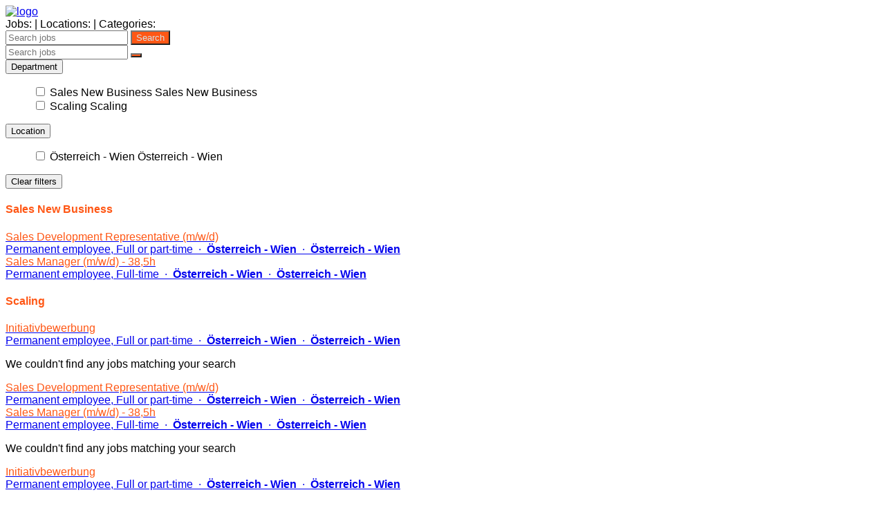

--- FILE ---
content_type: text/html
request_url: https://corplife.jobs.personio.de/
body_size: 3182
content:
<!doctype html>
<html lang="en">

<head>
    <meta charset="utf-8">
    <meta name="viewport" content="width=device-width, initial-scale=1">
    <link rel="canonical" href="https://corplife.jobs.personio.de/?language=en">
    <link id="frame-css" href="https://assets.cdn.personio.de/jobs/v2/min/css/styles.6eb5f444c9e11dea4b6c.css" rel="stylesheet">
        <title>Jobs at corplife</title>
    <link rel="icon" href="https://assets.cdn.personio.de/rebrand/favicon.svg" type="image/svg+xml" />
    <link rel="icon" href="https://assets.cdn.personio.de/rebrand/favicon.png" type="image/png" media="(prefers-color-scheme: light)" />
    <link rel="icon" href="https://assets.cdn.personio.de/rebrand/favicon-dark.png" type="image/png" media="(prefers-color-scheme: dark)" />
        <meta property="og:url" content="https://corplife.jobs.personio.de?language=en" />

            <link rel="alternate" hreflang="de" href="/?language=de" />
            <link rel="alternate" hreflang="en" href="/?language=en" />
        <meta name="generated" content="2026-01-21 15:06:42">
    <meta name="referrer" content="no-referrer">

        <style id="settings-css">
        html,
        body {
            font-family: Arial, Helvetica, sans-serif;
        }

        h1,
        h2,
        h3,
        h4,
        h5,
        h6 {
            color: #FF5715;
        }
.background-image-wrapper { background-image: none;}
                    .background-image-wrapper {
                background-image:  linear-gradient(
                        rgba(0, 0, 0, 0.4),
                        rgba(0, 0, 0, 0.4)
                ),
                url(https://assets.cdn.personio.de/career-site/header/50136/828f88bc4aeb0a18bb0e5dc37a5b2a09png) ;
                background-color: transparent;
            }
        ;

        .background-image-wrapper {
            background-image:  linear-gradient(
                    rgba(0, 0, 0, 0.4),
                    rgba(0, 0, 0, 0.4)
            ),
            url(https://assets.cdn.personio.de/career-site/header/50136/828f88bc4aeb0a18bb0e5dc37a5b2a09png) ;
            background-color: transparent;
        }

        .career-btn-primary {
            background-color: #FF5715;
        }

        .breadcrumb-line {
            background-color: #FF5715;
        }

        .detail-block-description a {
            color: inherit;
            text-decoration: underline;
        }

        .detail-block-description a:active {
            color: inherit;
        }

        .privacy-policy-statement-link a {
            color: #FF5715;
        }

        .privacy-policy-statement-link a:active {
            color: #FF5715;
        }

        .form-group label span {
            color: #000000;
        }

        .jb-title {
            color: #FF5715;
        }

        .jb-title:hover,
        .jb-title:active {
            color: #FF5715;
        }

        .detail-title {
            color: #FF5715;
        }

        .career-btn-primary {
            color: #D3E0E7;
        }

        .career-btn-primary:hover {
            color: #D3E0E7;
        }

        .career-btn-secondary {
            color: #D3E0E7;
        }

        .breadcrumb-line {
            color: #D3E0E7;
        }

        .privacy-policy-link {
            color: var(--color-solid-accent) !important;
        }

        .privacy-policy-link-new {
            color: var(--color-solid-accent) !important;
        }

        .apply-wrapper {
            width: 0;
            height: 0;
            font-size: 0;
            margin: 0;
            padding: 0;
        }

        .apply-wrapper .career-btn-shape {
            height: 0;
            font-size: 0;
            width: 0;
            padding: 0;
            border: 0;
        }

        .header-hidden .job-summary-desc {
            color: #FF5715;
        }

                
            </style>
</head>

<body class="body-container">
<div id="load-assets-data" class="hidden" data-cdn-url="https://assets.cdn.personio.de/jobs/v2/"></div>


<div class="container header-container ">
    <div class="career-header row">
        <div class="col">
            <a href="https://www.corplife.at/"  target="_blank" >
                                    <picture class="logo-wrapper">
                        <img src="https://assets.cdn.personio.de/logos/50136/social/5e3647164af0385ceb121acbd90da5a7.png" class="height-auto" alt="logo">
                    </picture>
                            </a>
        </div>
    </div>
</div>

            <div class="background-image-wrapper container-fluid image-header">
            <div class="container">
                <div class="wo-image d-flex align-items-center justify-content-center">
                    <strong class="recruiting-phrase"></strong>
                </div>
            </div>
        </div>
    
    <div class="container move-container-up header-visible">
        <div class="job-summary-desc">
            <span>
                Jobs: 
                <span class="job-summary-desc-info-jobs"></span> |
            </span>
            <span>
                Locations: 
                <span class="job-summary-desc-info-locations"></span> |
            </span>
            <span>
                Categories:  
                <span class="job-summary-desc-info-categories"></span>
            </span>
        </div>
        <!-- search full version -->
        <div class="search-bar-wrapper d-flex align-items-center justify-content-between show-from-768">
            <i class="fas fa-search"></i>
            <input type="hidden" name="language" id="language" value="en">
            <input class="no-border-input " id="search-job" name="query" type="text" placeholder="Search jobs">
            <input type="submit" class="career-btn-shape career-btn-primary " value="Search" id="search-submit"/>
        </div>

        <!-- search mobile version -->
        <div class="search-bar-wrapper d-flex align-items-center justify-content-between hide-till-768">
            <i class="fas fa-search"></i>
            <input type="hidden" name="language" id="language" value="en">
            <input class="no-border-input" id="search-job-mobile" name="query" type="text" placeholder="Search jobs">
            <button type="submit" class="career-btn-shape career-btn-primary" id="search-submit-mobile">
                <i class="fas fa-search no-padding"></i>
            </button>
        </div>

        <div
            id="career-pages-filters"
            data-position-filters-counter="2"
        >
        </div>
                    <div class="career-page-loading-wrapper">
    <div class="career-page-loading-center-wrapper">
        <div class="career-page-loading">
            <span />
        </div>
    </div>
</div>
            <div class="dropdown-filters-wrapper">
            <div class="dropdown-wrapper" data-filter-value="department_id" data-filter-name="Department">
    <button class="dropdown-trigger">
        <span class="dropdown-trigger-text">Department</span>
        <i class="fas fa-angle-down"></i>
    </button>
    <div class="dropdown-list">
        <ul class="dropdown-listbox">
                    <div data-option-name="Sales New Business" data-option-value="4199155">
                <label class="input-wrapper">
                    <input id="Sales New Business" class="input input-block" type="checkbox" />
                    <span class="input-text-before"></span>
                    <span class="input-text input-block">
                        <span data-filter-value="4199155">Sales New Business</span>
                    </span>
                    <span class="input-text-after"></span>
                </label>
                <span class="tooltip-wrapper">
                    <span class="tooltip-wrapper-text">Sales New Business</span>
                </span>
            </div>
                    <div data-option-name="Scaling" data-option-value="4199156">
                <label class="input-wrapper">
                    <input id="Scaling" class="input input-block" type="checkbox" />
                    <span class="input-text-before"></span>
                    <span class="input-text input-block">
                        <span data-filter-value="4199156">Scaling</span>
                    </span>
                    <span class="input-text-after"></span>
                </label>
                <span class="tooltip-wrapper">
                    <span class="tooltip-wrapper-text">Scaling</span>
                </span>
            </div>
                </ul>
    </div>
</div>
            <div class="dropdown-wrapper" data-filter-value="office_id" data-filter-name="Location">
    <button class="dropdown-trigger">
        <span class="dropdown-trigger-text">Location</span>
        <i class="fas fa-angle-down"></i>
    </button>
    <div class="dropdown-list">
        <ul class="dropdown-listbox">
                    <div data-option-name="Österreich - Wien" data-option-value="536216">
                <label class="input-wrapper">
                    <input id="Österreich - Wien" class="input input-block" type="checkbox" />
                    <span class="input-text-before"></span>
                    <span class="input-text input-block">
                        <span data-filter-value="536216">Österreich - Wien</span>
                    </span>
                    <span class="input-text-after"></span>
                </label>
                <span class="tooltip-wrapper">
                    <span class="tooltip-wrapper-text">Österreich - Wien</span>
                </span>
            </div>
                </ul>
    </div>
</div>
        <button id="clear-filters-button">
        Clear filters
    </button>
</div>
            <div class='initial-grouping'>
    <div id="all" class="tab-content-wrapper">
                                    <section class="job-category-wrapper all-tab-category-wrapper">
                    <h4 class="subtitle-class">Sales New Business</h4>
                                            <div>
    <a href="/job/584025?language=en"
       class=" job-box-link job-box d-flex align-items-center justify-content-between"
       data-job-position-id="584025"
       data-job-position-name="Sales Development Representative (m/w/d)"
       data-job-position-subcompany=""
       data-job-position-subcompany-id=""
       data-job-position-department="Sales New Business"
       data-job-position-department-id="4199155"
       data-job-position-category="216260"
       data-job-position-office="Österreich - Wien"
       data-job-position-office-id="536216"
       data-job-position-employment="permanent"
              rel="noindex nofollow"
            >
        <div>
            <div lang="de" class="jb-title">
                Sales Development Representative (m/w/d)
            </div>
            <div class="jb-description">
                                    <span>
                    Permanent employee,
                        Full or part-time
                                        </span>
                                                    <span class="multi-offices-desktop">
    <span>&nbsp;·&nbsp;</span>
    <span><strong>Österreich - Wien</strong></span>
    <span></span>
    </span>
<span class="multi-offices-mobile">
    <span>&nbsp;·&nbsp;</span>
    <span><strong>Österreich - Wien</strong></span>
    <span></span>
</span>
                            </div>
        </div>
        <div
            lang="de"
            class="jb-link"
            title="Sales Development Representative (m/w/d)"
        >
            <i class="fas fa-angle-right"></i>
        </div>
    </a>
</div>
                                            <div>
    <a href="/job/2463802?language=en"
       class=" job-box-link job-box d-flex align-items-center justify-content-between"
       data-job-position-id="2463802"
       data-job-position-name="Sales Manager (m/w/d) - 38,5h"
       data-job-position-subcompany=""
       data-job-position-subcompany-id=""
       data-job-position-department="Sales New Business"
       data-job-position-department-id="4199155"
       data-job-position-category="216260"
       data-job-position-office="Österreich - Wien"
       data-job-position-office-id="536216"
       data-job-position-employment="permanent"
              rel="noindex nofollow"
            >
        <div>
            <div lang="de" class="jb-title">
                Sales Manager (m/w/d) - 38,5h
            </div>
            <div class="jb-description">
                                    <span>
                    Permanent employee,
                        Full-time
                                        </span>
                                                    <span class="multi-offices-desktop">
    <span>&nbsp;·&nbsp;</span>
    <span><strong>Österreich - Wien</strong></span>
    <span></span>
    </span>
<span class="multi-offices-mobile">
    <span>&nbsp;·&nbsp;</span>
    <span><strong>Österreich - Wien</strong></span>
    <span></span>
</span>
                            </div>
        </div>
        <div
            lang="de"
            class="jb-link"
            title="Sales Manager (m/w/d) - 38,5h"
        >
            <i class="fas fa-angle-right"></i>
        </div>
    </a>
</div>
                                    </section>
                                                <section class="job-category-wrapper all-tab-category-wrapper">
                    <h4 class="subtitle-class">Scaling</h4>
                                            <div>
    <a href="/job/383847?language=en"
       class=" job-box-link job-box d-flex align-items-center justify-content-between"
       data-job-position-id="383847"
       data-job-position-name="Initiativbewerbung"
       data-job-position-subcompany=""
       data-job-position-subcompany-id=""
       data-job-position-department="Scaling"
       data-job-position-department-id="4199156"
       data-job-position-category="216260"
       data-job-position-office="Österreich - Wien"
       data-job-position-office-id="536216"
       data-job-position-employment="permanent"
           >
        <div>
            <div lang="de" class="jb-title">
                Initiativbewerbung
            </div>
            <div class="jb-description">
                                    <span>
                    Permanent employee,
                        Full or part-time
                                        </span>
                                                    <span class="multi-offices-desktop">
    <span>&nbsp;·&nbsp;</span>
    <span><strong>Österreich - Wien</strong></span>
    <span></span>
    </span>
<span class="multi-offices-mobile">
    <span>&nbsp;·&nbsp;</span>
    <span><strong>Österreich - Wien</strong></span>
    <span></span>
</span>
                            </div>
        </div>
        <div
            lang="de"
            class="jb-link"
            title="Initiativbewerbung"
        >
            <i class="fas fa-angle-right"></i>
        </div>
    </a>
</div>
                                    </section>
                    
        
        <section class="">
            <p class="jobs-empty collapse">We couldn&#039;t find any jobs matching your search</p>
        </section>
    </div>

            <div id="department-4199155" class="collapse tab-content-wrapper">
            <section class="job-category-wrapper">
                                    <div>
    <a href="/job/584025?language=en"
       class=" job-box-link job-box d-flex align-items-center justify-content-between"
       data-job-position-id="584025"
       data-job-position-name="Sales Development Representative (m/w/d)"
       data-job-position-subcompany=""
       data-job-position-subcompany-id=""
       data-job-position-department="Sales New Business"
       data-job-position-department-id="4199155"
       data-job-position-category="216260"
       data-job-position-office="Österreich - Wien"
       data-job-position-office-id="536216"
       data-job-position-employment="permanent"
              rel="noindex nofollow"
            >
        <div>
            <div lang="de" class="jb-title">
                Sales Development Representative (m/w/d)
            </div>
            <div class="jb-description">
                                    <span>
                    Permanent employee,
                        Full or part-time
                                        </span>
                                                    <span class="multi-offices-desktop">
    <span>&nbsp;·&nbsp;</span>
    <span><strong>Österreich - Wien</strong></span>
    <span></span>
    </span>
<span class="multi-offices-mobile">
    <span>&nbsp;·&nbsp;</span>
    <span><strong>Österreich - Wien</strong></span>
    <span></span>
</span>
                            </div>
        </div>
        <div
            lang="de"
            class="jb-link"
            title="Sales Development Representative (m/w/d)"
        >
            <i class="fas fa-angle-right"></i>
        </div>
    </a>
</div>
                                    <div>
    <a href="/job/2463802?language=en"
       class=" job-box-link job-box d-flex align-items-center justify-content-between"
       data-job-position-id="2463802"
       data-job-position-name="Sales Manager (m/w/d) - 38,5h"
       data-job-position-subcompany=""
       data-job-position-subcompany-id=""
       data-job-position-department="Sales New Business"
       data-job-position-department-id="4199155"
       data-job-position-category="216260"
       data-job-position-office="Österreich - Wien"
       data-job-position-office-id="536216"
       data-job-position-employment="permanent"
              rel="noindex nofollow"
            >
        <div>
            <div lang="de" class="jb-title">
                Sales Manager (m/w/d) - 38,5h
            </div>
            <div class="jb-description">
                                    <span>
                    Permanent employee,
                        Full-time
                                        </span>
                                                    <span class="multi-offices-desktop">
    <span>&nbsp;·&nbsp;</span>
    <span><strong>Österreich - Wien</strong></span>
    <span></span>
    </span>
<span class="multi-offices-mobile">
    <span>&nbsp;·&nbsp;</span>
    <span><strong>Österreich - Wien</strong></span>
    <span></span>
</span>
                            </div>
        </div>
        <div
            lang="de"
            class="jb-link"
            title="Sales Manager (m/w/d) - 38,5h"
        >
            <i class="fas fa-angle-right"></i>
        </div>
    </a>
</div>
                
                <p class="jobs-empty collapse">We couldn&#039;t find any jobs matching your search</p>
            </section>
        </div>
            <div id="department-4199156" class="collapse tab-content-wrapper">
            <section class="job-category-wrapper">
                                    <div>
    <a href="/job/383847?language=en"
       class=" job-box-link job-box d-flex align-items-center justify-content-between"
       data-job-position-id="383847"
       data-job-position-name="Initiativbewerbung"
       data-job-position-subcompany=""
       data-job-position-subcompany-id=""
       data-job-position-department="Scaling"
       data-job-position-department-id="4199156"
       data-job-position-category="216260"
       data-job-position-office="Österreich - Wien"
       data-job-position-office-id="536216"
       data-job-position-employment="permanent"
           >
        <div>
            <div lang="de" class="jb-title">
                Initiativbewerbung
            </div>
            <div class="jb-description">
                                    <span>
                    Permanent employee,
                        Full or part-time
                                        </span>
                                                    <span class="multi-offices-desktop">
    <span>&nbsp;·&nbsp;</span>
    <span><strong>Österreich - Wien</strong></span>
    <span></span>
    </span>
<span class="multi-offices-mobile">
    <span>&nbsp;·&nbsp;</span>
    <span><strong>Österreich - Wien</strong></span>
    <span></span>
</span>
                            </div>
        </div>
        <div
            lang="de"
            class="jb-link"
            title="Initiativbewerbung"
        >
            <i class="fas fa-angle-right"></i>
        </div>
    </a>
</div>
                
                <p class="jobs-empty collapse">We couldn&#039;t find any jobs matching your search</p>
            </section>
        </div>
    
    </div>
            <div class='filtered-positions'>
    <div id="all" class="tab-content-wrapper">
        <div class="job-category-wrapper">
                                                                        <div>
    <a href="/job/584025?language=en"
       class=" job-box-link job-box d-flex align-items-center justify-content-between"
       data-job-position-id="584025"
       data-job-position-name="Sales Development Representative (m/w/d)"
       data-job-position-subcompany=""
       data-job-position-subcompany-id=""
       data-job-position-department="Sales New Business"
       data-job-position-department-id="4199155"
       data-job-position-category="216260"
       data-job-position-office="Österreich - Wien"
       data-job-position-office-id="536216"
       data-job-position-employment="permanent"
              rel="noindex nofollow"
            >
        <div>
            <div lang="de" class="jb-title">
                Sales Development Representative (m/w/d)
            </div>
            <div class="jb-description">
                                    <span>
                    Permanent employee,
                        Full or part-time
                                        </span>
                                                    <span class="multi-offices-desktop">
    <span>&nbsp;·&nbsp;</span>
    <span><strong>Österreich - Wien</strong></span>
    <span></span>
    </span>
<span class="multi-offices-mobile">
    <span>&nbsp;·&nbsp;</span>
    <span><strong>Österreich - Wien</strong></span>
    <span></span>
</span>
                            </div>
        </div>
        <div
            lang="de"
            class="jb-link"
            title="Sales Development Representative (m/w/d)"
        >
            <i class="fas fa-angle-right"></i>
        </div>
    </a>
</div>
                                            <div>
    <a href="/job/2463802?language=en"
       class=" job-box-link job-box d-flex align-items-center justify-content-between"
       data-job-position-id="2463802"
       data-job-position-name="Sales Manager (m/w/d) - 38,5h"
       data-job-position-subcompany=""
       data-job-position-subcompany-id=""
       data-job-position-department="Sales New Business"
       data-job-position-department-id="4199155"
       data-job-position-category="216260"
       data-job-position-office="Österreich - Wien"
       data-job-position-office-id="536216"
       data-job-position-employment="permanent"
              rel="noindex nofollow"
            >
        <div>
            <div lang="de" class="jb-title">
                Sales Manager (m/w/d) - 38,5h
            </div>
            <div class="jb-description">
                                    <span>
                    Permanent employee,
                        Full-time
                                        </span>
                                                    <span class="multi-offices-desktop">
    <span>&nbsp;·&nbsp;</span>
    <span><strong>Österreich - Wien</strong></span>
    <span></span>
    </span>
<span class="multi-offices-mobile">
    <span>&nbsp;·&nbsp;</span>
    <span><strong>Österreich - Wien</strong></span>
    <span></span>
</span>
                            </div>
        </div>
        <div
            lang="de"
            class="jb-link"
            title="Sales Manager (m/w/d) - 38,5h"
        >
            <i class="fas fa-angle-right"></i>
        </div>
    </a>
</div>
                                                                                                            <div>
    <a href="/job/383847?language=en"
       class=" job-box-link job-box d-flex align-items-center justify-content-between"
       data-job-position-id="383847"
       data-job-position-name="Initiativbewerbung"
       data-job-position-subcompany=""
       data-job-position-subcompany-id=""
       data-job-position-department="Scaling"
       data-job-position-department-id="4199156"
       data-job-position-category="216260"
       data-job-position-office="Österreich - Wien"
       data-job-position-office-id="536216"
       data-job-position-employment="permanent"
           >
        <div>
            <div lang="de" class="jb-title">
                Initiativbewerbung
            </div>
            <div class="jb-description">
                                    <span>
                    Permanent employee,
                        Full or part-time
                                        </span>
                                                    <span class="multi-offices-desktop">
    <span>&nbsp;·&nbsp;</span>
    <span><strong>Österreich - Wien</strong></span>
    <span></span>
    </span>
<span class="multi-offices-mobile">
    <span>&nbsp;·&nbsp;</span>
    <span><strong>Österreich - Wien</strong></span>
    <span></span>
</span>
                            </div>
        </div>
        <div
            lang="de"
            class="jb-link"
            title="Initiativbewerbung"
        >
            <i class="fas fa-angle-right"></i>
        </div>
    </a>
</div>
                                                                    </div>
    </div>
</div>
            </div>

<footer class="footer">
    <div class="container h-100">
        <div class="row h-100 d-flex align-items-center">
            <div class="col-md-4 footer-credits">
                <picture class="footer-logo">
                    <img class="footer-logo-img" width="40" src="https://assets.cdn.personio.de/build/client/img/brandmark.png" alt="footer logo">
                </picture>
                <span>Powered by Personio</span>
                <span>&nbsp;|&nbsp;</span>
                <a href="https://www.personio.com" target="_blank" rel="noopener noreferrer" title="Personio. The HR Operating System." class="">personio.com</a>
            </div>
            <div class="col-md-4 d-flex align-items-center justify-content-center">
                                    <div class="me-2">Browse this site in</div>
                    <div>
                        <button
    type="button"
    class="language-selector dropdown-toggle light-gray-bg d-flex align-items-center mx-auto bg-white"
    data-toggle="dropdown"
    data-bs-toggle="dropdown"
    aria-haspopup="true"
    aria-expanded="false"
>
                                    <span class="flag flag-en"></span>
            <span class="show-from-768">English</span>
            <span class="hide-till-768">EN</span>
            <i class="fas fa-angle-down"></i>
            </button>
<div class="language-selector-menu dropdown-menu dropdown-menu-right">
                        <a class=" language-selector-item dropdown-item" data-language-option="de" href="?language=de">
                <span class="flag flag-de"></span>
                <span>German</span>
            </a>
                        </div>
                    </div>
                            </div>
            <div class="col-md-4 privacy-policy">
                <a href="https://corplife.jobs.personio.de/privacy-policy?language=en" target="_blank" rel="noopener noreferrer" class=" privacy-policy-link-new">Data privacy statement</a>
                                    <span>&nbsp;|&nbsp;</span>
                    <a href="https://www.corplife.at/agbs/impressum" target="_blank" rel="noopener noreferrer" class="">Legal Notice</a>
                            </div>
        </div>
    </div>
</footer>

<script src="https://assets.cdn.personio.de/jobs/v2/min/js/load_assets.95cbe7651457bb0b2844.js"></script>


</body>
</html>
